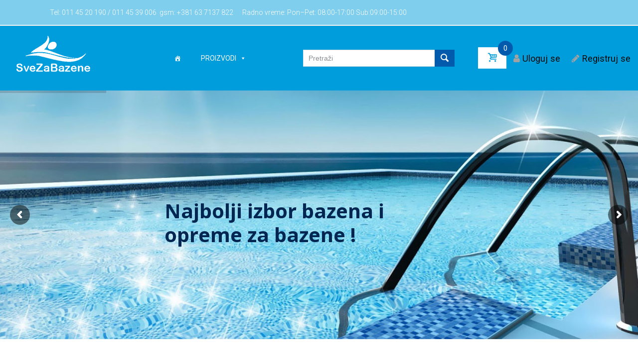

--- FILE ---
content_type: text/css
request_url: https://svezabazene.rs/wp-content/themes/handystore-child/style.css?ver=5.0.14%20(see%20readme.txt%20for%20detailed%20changelog)
body_size: 2665
content:
/*
Theme Name: Handy Store Child
Theme URI: http://handy.themes.zone
Template: handystore
Author: Themes Zone
Author URI: http://themes.zone
Description: Multi purpose Theme.
Version: 5.0.14 (see readme.txt for detailed changelog)
License: GNU General Public License v2 or later
License URI: http://www.gnu.org/licenses/gpl-2.0.html
Tags: one-column, two-columns, right-sidebar, custom-header, custom-menu, editor-style, featured-images, microformats, post-formats, sticky-post, translation-ready
Text Domain: handystorechild
*/
button, input[type="submit"] {
    background-color: #015aab !important;
}

a:hover, a:focus {
    color: #015aab !important;
}

.blogPostsForUser {
    display: none;
}

.logged-in .blogPostsForUser {
    display: block;
}

.widget_maxmegamenu .cat-item.cat-parent a {
    color: #015aab !important;
    font-size: 17px;
}

.widget_maxmegamenu .cat-item.cat-parent a:hover {
    color: white !important;
    font-size: 17px;
}

.widget_maxmegamenu .cat-item a:hover {
    color: #015aab !important;
}

.widget_maxmegamenu .cat-item a {
    color: white !important;
}

.widget_maxmegamenu .cat-item a:hover {
    color: #015aab !important;
}

.icon-with-description i {
    color: #009ddd;
}

.primary-nav .menu li.current_page_item a,
.primary-nav .menu a:hover,
.primary-nav .menu li.current_page_item a:hover {
    background-color: #009ddd;
}

.primary-nav .menu ul a:after {
    background: #009ddd;
}

.format-audio .wp-playlist .wp-playlist-caption:hover {
    color: #009ddd;
}

.to-top {
    color: #009ddd;
    border: 1px solid #009ddd;
}

.to-top:hover {
    background: #009ddd;
}

.woocommerce .widget_layered_nav ul.yith-wcan-label li a:hover,
.woocommerce .widget_layered_nav ul.yith-wcan-label li.chosen a {
    background-color: #009ddd;
    border: 2px solid #009ddd;
}

.pt-special:hover .icon {
    background-color: #009ddd;
}

.pt-special-3:hover .icon {
    background-color: #009ddd;
}

.pt-special-4 .icon:after {
    background: #009ddd;
}

.site-content input[type="submit"].dokan-btn-theme,
.site-content a.dokan-btn-theme,
.site-content .dokan-btn-theme {
    background-color: #009ddd;
    border-color: #009ddd;
}

div.product div.images span.prev:hover,
div.product div.images span.next:hover {
    background: #009ddd;
}

.widget_price_filter .ui-slider .ui-slider-range {
    background-color: #009ddd;
}

.vendor-favourite-list .remove-vendor {
    background: #009ddd;
}

.figure.banner-with-effects.with-button.solid-light-button a:hover,
.figure.banner-with-effects.with-button.solid-light-button a:focus {
    background: #009ddd;
    border: 1px solid #009ddd;
}

.btn-default,
.site-content a.btn-default {
    background-color: #009ddd;
}

.progress-bar {
    background-color: #009ddd;
}

.panel-heading:hover a {
    background: #009ddd;
}

.panel-heading:hover a:after {
    color: #009ddd;
}

.panel-title a:after {
    background: #009ddd;
}

.tabbable .nav-tabs li a:before {
    background: #009ddd;
}

.header-primary-nav .suppaMenu .suppa_menu_dropdown .suppa_submenu a:after {
    background: #009ddd;
}

.header-primary-nav .suppaMenu .suppa_menu_links .suppa_submenu_columns_wrap .current-menu-item .suppa_item_title {
    color: #009ddd !important;
}

.owl-theme .owl-controls .owl-page span {
    background: #009ddd;
}

.pt-special:hover .icon {
    background-color: #009ddd;
}

.pt-special-3:before {
    background: #009ddd;
}

.pt-special-3:hover .icon {
    background: #009ddd;
}

.ajax-auth input#username:focus,
.ajax-auth input#password:focus,
.ajax-auth input#signonname:focus,
.ajax-auth input#email:focus,
.ajax-auth input#signonpassword:focus {
    box-shadow: 0 0 2px #009ddd;
    -webkit-box-shadow: 0 0 2px #009ddd;
}

.vc_tta-style-handy-style .vc_tta-tabs-list li a:before {
    background: #009ddd;
}

.vc_tta-style-handy-style .vc_tta-tabs-list li.vc_active a:before {
    background: #009ddd;
}

.vc_tta-style-handy-style .vc_tta-panel-title:hover > a,
#filters-sidebar .widget_price_filter form button.button {
    background: #009ddd !important;
}

.pt-sales-carousel ul.products h4:before {
    background: #009ddd;
}

.woocommerce .button.product_type_variable:hover,
.woocommerce .outofstock .button:hover,
.woocommerce .star-rating:before,
.woocommerce .star-rating span:before,
.woocommerce .product_type_simple:hover,
.slider-navi span,
.hgroup-sidebar .widget.widget_shopping_cart .heading i {
    color: #009ddd !important;
}

.slider-navi span:hover {
    color: white !important;
}

li.product .additional-buttons a,
.slider-navi span:hover,
.woocommerce .button.product_type_variable,
.woocommerce .outofstock .button {
    background-color: #009ddd !important;
}

.woocommerce a.button, .pt-searchform button.search-button {
    background-color: #015aab !important;
}

.slider-navi span,
.woocommerce .button.product_type_variable, .woocommerce .outofstock .button,
.woocommerce a.button,
.woocommerce a.button:hover,
.pt-view-switcher span.active,
.pt-view-switcher span:hover, table, th, tr, td, .cart-collaterals .cart_totals h2 {
    border-color: #009ddd !important;
}

li.product .product-description-wrapper .price,
#mega-menu-wrap-primary-nav #mega-menu-primary-nav > li.mega-menu-megamenu > ul.mega-sub-menu > li.mega-menu-item li.mega-menu-item > a.mega-menu-link:hover,
.widget.yith-woocommerce-ajax-product-filter li.chosen,
ul.yith-wcan-list li.chosen > a:before,
.pt-view-switcher span.active {
    color: #015aab !important;
}

li.product span.onsale,
li.product span.custom-badge,
.pt-searchform button.search-button:hover,
.hgroup-sidebar .widget.widget_shopping_cart .count {
    background-color: #015aab !important;
}

.hgroup-sidebar .widget:first-of-type {
    padding: 20px 0 !important;
}

.hgroup-sidebar .widget {
    padding: 28px 0px !important;
    border: 0;
    border-color: transparent;
}

.hgroup-sidebar .widget.widget_shopping_cart .widget_shopping_cart_content .woocommerce-mini-cart__empty-message {
    text-align: center;
}

#mega-menu-wrap-primary-nav #mega-menu-primary-nav > li.mega-menu-item:after {
    display: none !important;
}

.hgroup-sidebar .widget.widget_shopping_cart .inner-cart-content {
    top: 10px;
}

#mega-menu-wrap-primary-nav #mega-menu-primary-nav > li.mega-menu-flyout ul.mega-sub-menu li.mega-menu-item:not(.mega-menu-item-has-children) a.mega-menu-link::after {
    background: #015aab !important;
}

.post-list .item-content .buttons-wrapper .comments-qty i, .post-list .item-content .buttons-wrapper .likes-counter i {
    color: #dbd4c6 !important;
}

.post-list .buttons-wrapper i {
    color: white !important;
}

.link-to-post a, mark {
    background-color: #009ddd !important;
}

.post-list .item-content:hover .link-to-post a {
    background-color: #015aab !important;
}

.woocommerce ul.products li.product-category.product {
    text-align: center;
}

.products.columns-1 li.product-category.product {
    width: 100%;
    max-width: 100%;
}

.products.columns-2 li.product-category.product {
    width: 50%;
    max-width: 50%;
}

.products.columns-3 li.product-category.product {
    width: 33.3333%;
    max-width: 33.3333%;
}

.products.columns-4 li.product-category.product {
    width: 25%;
    max-width: 25%;
}

.products.columns-5 li.product-category.product {
    width: 20%;
    max-width: 20%;
}


.breadcrumbs-wrapper .page-title {
    line-height: 100px;
    width: 100%;
    font-size: 50px;
    font-weight: bold;
    color: #015aab;
}

.breadcrumbs-wrapper .woocommerce-breadcrumb {
    color: #015aab !important;
    margin-top: 50px;
}

.breadcrumbs-wrapper .container {
    text-align: left !important;
}

#filters-sidebar .widget_price_filter form {
    height: 200px;
}

.widget_pt_categories {
    padding: 15px;
}

.widget_pt_categories .cat-item a,
.pt-sales-carousel ul.products .price-wrapper ins, .wcv-description-inner .products-count, .widget.woocommerce .product_list_widget li .price, .widget_pt_vendor_products_widget .product_list_widget li .price, div.product p.price, div.product span.price, li.product .product-description-wrapper .price,
.site-footer, .site-footer a {
    color: #009ddd !important;
}

.widget_pt_categories .cat-item a:hover,
.site-footer .widget ul li:before, .site-footer a:hover,
.woocommerce p.stars a, .woocommerce p.stars a:before {
    color: #015aab !important;
}

.widget_pt_categories .pt-categories li .show-children:hover {
    border-color: #015aab !important;
}

.widget_pt_categories .current-cat, table.shop_table.cart th, .cart-collaterals .cart_totals h2, .cart-collaterals .cart_totals table th {
    font-weight: bold;
    color: #015aab !important;
}

.woocommerce .product-category .woocommerce-loop-category__title {
    text-transform: uppercase;
    padding-top: 30px;
    color: #015aab !important;
}

.woocommerce-loop-category__title mark {
    display: none !important;
}

.sidebar {
    border: 2px solid #009ddd;
    padding-top: 20px;
}

#sidebar-shop {
    padding: 0;
}

.breadcrumbs-wrapper .container {
    border-color: #009ddd !important;
    border-width: 0 0 2px 0;
}

li.product .inner-product-content, .woocommerce div.product div.images .flex-control-thumbs li img.flex-active,
.post-list .item-content {
    border-color: #009ddd !important;
    border-width: 2px;
}

.widget {
    border: 0 !important;
}

.widget .widget-title, .widget.woocommerce .widget-title, .sidebar .widget-title,
.shortcode-title, .social-links span, div.product .product_title,
.site-content h1 {
    font-weight: bold;
    color: #015aab !important;
}

.site-footer .top-footer-widget {
    border: 0 !important;
}

.yith-wcan a.yith-wcan-reset-navigation.button:hover,
div.product .woocommerce-tabs ul.tabs li.active,
.woocommerce-MyAccount-navigation ul li.is-active {
    background-color: #009ddd !important;
    color: white !important;
}

div.product .woocommerce-tabs ul.tabs li, div.product .woocommerce-tabs .panel,
div.product .woocommerce-tabs ul.tabs:before, .entry-meta-bottom {
    border-color: #015aab !important;
}

div.product .woocommerce-tabs ul.tabs li.active a, div.product .woocommerce-tabs ul.tabs li.active a:hover {
    color: white !important;
}

div.product .woocommerce-tabs .panel {
    background-color: #e8f0f5;
    color: #015aab !important;
}

div.product .woocommerce-tabs ul.tabs li a {
    color: #009ddd !important;
}

div.product .woocommerce-tabs ul.tabs li a:hover {
    color: #015aab !important;
}

.hgroup-sidebar .widget.widget_shopping_cart .buttons {
    display: block !important;
    margin: auto !important;
}

.widget.widget_shopping_cart .buttons .button {
    text-align: center !important;
    display: block !important;
    margin: auto !important;
    margin-bottom: 10px !important;
    padding: 0 10px;
    float: none !important;
}

.widget.widget_shopping_cart .buttons .button:hover, .button:hover,
.hgroup-sidebar .widget_shopping_cart .cart-excerpt .button:hover {
    color: white !important;
}

.hgroup-sidebar .widget.widget_shopping_cart .buttons .checkout {
    float: none !important;
}

.woocommerce-pagination a:hover {
    border-color: #afd4ef !important;
    background-color: #afd4ef !important;
}

.woocommerce-cart-form .button:hover, .cart_totals .button:hover {
    color: white !important;
}

.cart-collaterals .cart_totals h2 {
    width: calc(100% - 1px);
}

.sidebar .pt-searchform {
    min-width: 100%;
}

.sidebar .pt-searchform .searchtext {
    padding: 0;
    padding-left: 10px;
}

.woocommerce .quantity {
    width: 40px !important;
}

.woocommerce .quantity input.qty {
    padding: 0 0 0 5px;
    max-width: 100%;
}

.top-footer-widget .widget_media_image {
    margin: 0;
    margin-top: 15px;
    margin-right: 200px;
    float: right;
}

.widget_pt_pay_icons_widget ul, .top-footer-widget #nav_menu-3 ul {
    text-align: center;
}

.top-footer-widget #nav_menu-3 ul li {
    display: inline-block;
    margin-right: 20px;
}

.top-footer-widget #nav_menu-3 ul li:last-child {
    margin-right: 0;
}

.top-footer-widget #nav_menu-3 .widget-title {
    display: none;
}

.credit-carts-widget .credit-carts-title {
    display: none;
}

.credit-carts-container {
    display: flex;
    justify-content: center;
    align-items: center;
    padding-bottom: 30px;
}

.credit-carts-widget {
    display: inline-block;
    padding: 0 2px;
}

.credit-carts-widget img {
    display: inline-block;
    text-align: center;
}

@media (max-width: 1080px) {
    .top-footer-widget .widget_media_image {
        margin-right: 100px;
    }
}

@media (max-width: 767px) {
    .woocommerce ul.products li.product-category.product {
        clear: none !important;
        text-align: center
    }

    .woocommerce ul.products.columns-1 li.product-category.product {
        width: 100%;
        max-width: 100% !important;
        padding: 0 10px;
    }

    .woocommerce ul.products.columns-2 li.product-category.product {
        width: 100%;
        max-width: 100% !important;
    }

    .woocommerce ul.products.columns-3 li.product-category.product {
        width: 100%;
        max-width: 100% !important;
    }

    .woocommerce ul.products.columns-4 li.product-category.product {
        width: 100%;
        max-width: 100% !important;
    }

    .woocommerce ul.products.columns-5 li.product-category.product {
        width: 100%;
        max-width: 100% !important;
    }

    .top-footer-widget .widget_media_image {
        float: none;
        text-align: center;
        margin-right: 0;
    }

    .credit-carts-container {
        flex-direction: column;
    }

    .credit-carts-widget {
        padding: 2px 0;
    }
}


/*PAYMENT SLIP*/


#paymentSlip .leftColumn {
    padding: 10px 10px 15px 10px;
}

#paymentSlip .leftColumn > div {
    border: 0.5px solid black;
    margin-left: 10px;
    margin-right: 10px;
    padding-left: 5px;
}

#paymentSlip .leftColumn > h4 {
    margin-left: 15px;
    margin-top: 6px
}

.rightColumn {
    padding-left: 10px;
    padding-right: 10px;
    padding-top: 20px;

}

.rightColumn .section {
    display: flex;
}


.section {
    justify-content: space-between;
}

.sectionTop {
    margin-top: 6px;
}

.sectionTopLeft {
    width: 20%;
}

.sectionTopCenter {
    width: 20%;
}

.sectionTopRight {
    width: 45%;
}

.sectionTopLeft > p,
.sectionTopCenter > p,
.sectionTopRight > p {
    box-sizing: border-box;
    border: 1px solid black;
    padding: 10px;
}

.sectionMiddle {
    justify-content: flex-end;
}

.sectionMiddle > div {
    width: 70%;
}

.sectionMiddle > div > p {
    padding: 10px;
    border: 1px solid black;
}

.sectionBottomLeft {
    width: 20%;
}

.sectionBottomRight {
    width: 70%;
}

.sectionBottomLeft > p {
    color: #fff;
}

.sectionBottomLeft > p,
.sectionBottomRight > p {
    padding: 10px;
    border: 1px solid black;
}
.sectionTopLeft h4 {
    margin-top: -18px;
    margin-bottom: 14px;
}


@media only screen and (min-width: 360px) {
    .sectionTopLeft {
        width: 22%;
    }
    .sectionBottomLeft h4 {
        margin-top:-18px
    }
}
@media only screen and (min-width: 992px) {

    #paymentSlip {
        display: flex;
        justify-content: space-evenly;
        border: 1.5px solid black
    }

    #paymentSlip .rightColumn, #paymentSlip .leftColumn {
        width: 50%;
    }
    #paymentSlip .leftColumn {
        border-right: 1.5px solid black;
    }
    .sectionTopLeft h4 {
        margin-top: 0;
    }
    .sectionBottomLeft h4 {
        margin-top:0;
    }

}
/*PAYMENT SLIP END*/

--- FILE ---
content_type: text/css
request_url: https://svezabazene.rs/wp-content/themes/handystore-child/style.css?ver=ff4d18a84b652a424ce40772ae798a5f
body_size: 2689
content:
/*
Theme Name: Handy Store Child
Theme URI: http://handy.themes.zone
Template: handystore
Author: Themes Zone
Author URI: http://themes.zone
Description: Multi purpose Theme.
Version: 5.0.14 (see readme.txt for detailed changelog)
License: GNU General Public License v2 or later
License URI: http://www.gnu.org/licenses/gpl-2.0.html
Tags: one-column, two-columns, right-sidebar, custom-header, custom-menu, editor-style, featured-images, microformats, post-formats, sticky-post, translation-ready
Text Domain: handystorechild
*/
button, input[type="submit"] {
    background-color: #015aab !important;
}

a:hover, a:focus {
    color: #015aab !important;
}

.blogPostsForUser {
    display: none;
}

.logged-in .blogPostsForUser {
    display: block;
}

.widget_maxmegamenu .cat-item.cat-parent a {
    color: #015aab !important;
    font-size: 17px;
}

.widget_maxmegamenu .cat-item.cat-parent a:hover {
    color: white !important;
    font-size: 17px;
}

.widget_maxmegamenu .cat-item a:hover {
    color: #015aab !important;
}

.widget_maxmegamenu .cat-item a {
    color: white !important;
}

.widget_maxmegamenu .cat-item a:hover {
    color: #015aab !important;
}

.icon-with-description i {
    color: #009ddd;
}

.primary-nav .menu li.current_page_item a,
.primary-nav .menu a:hover,
.primary-nav .menu li.current_page_item a:hover {
    background-color: #009ddd;
}

.primary-nav .menu ul a:after {
    background: #009ddd;
}

.format-audio .wp-playlist .wp-playlist-caption:hover {
    color: #009ddd;
}

.to-top {
    color: #009ddd;
    border: 1px solid #009ddd;
}

.to-top:hover {
    background: #009ddd;
}

.woocommerce .widget_layered_nav ul.yith-wcan-label li a:hover,
.woocommerce .widget_layered_nav ul.yith-wcan-label li.chosen a {
    background-color: #009ddd;
    border: 2px solid #009ddd;
}

.pt-special:hover .icon {
    background-color: #009ddd;
}

.pt-special-3:hover .icon {
    background-color: #009ddd;
}

.pt-special-4 .icon:after {
    background: #009ddd;
}

.site-content input[type="submit"].dokan-btn-theme,
.site-content a.dokan-btn-theme,
.site-content .dokan-btn-theme {
    background-color: #009ddd;
    border-color: #009ddd;
}

div.product div.images span.prev:hover,
div.product div.images span.next:hover {
    background: #009ddd;
}

.widget_price_filter .ui-slider .ui-slider-range {
    background-color: #009ddd;
}

.vendor-favourite-list .remove-vendor {
    background: #009ddd;
}

.figure.banner-with-effects.with-button.solid-light-button a:hover,
.figure.banner-with-effects.with-button.solid-light-button a:focus {
    background: #009ddd;
    border: 1px solid #009ddd;
}

.btn-default,
.site-content a.btn-default {
    background-color: #009ddd;
}

.progress-bar {
    background-color: #009ddd;
}

.panel-heading:hover a {
    background: #009ddd;
}

.panel-heading:hover a:after {
    color: #009ddd;
}

.panel-title a:after {
    background: #009ddd;
}

.tabbable .nav-tabs li a:before {
    background: #009ddd;
}

.header-primary-nav .suppaMenu .suppa_menu_dropdown .suppa_submenu a:after {
    background: #009ddd;
}

.header-primary-nav .suppaMenu .suppa_menu_links .suppa_submenu_columns_wrap .current-menu-item .suppa_item_title {
    color: #009ddd !important;
}

.owl-theme .owl-controls .owl-page span {
    background: #009ddd;
}

.pt-special:hover .icon {
    background-color: #009ddd;
}

.pt-special-3:before {
    background: #009ddd;
}

.pt-special-3:hover .icon {
    background: #009ddd;
}

.ajax-auth input#username:focus,
.ajax-auth input#password:focus,
.ajax-auth input#signonname:focus,
.ajax-auth input#email:focus,
.ajax-auth input#signonpassword:focus {
    box-shadow: 0 0 2px #009ddd;
    -webkit-box-shadow: 0 0 2px #009ddd;
}

.vc_tta-style-handy-style .vc_tta-tabs-list li a:before {
    background: #009ddd;
}

.vc_tta-style-handy-style .vc_tta-tabs-list li.vc_active a:before {
    background: #009ddd;
}

.vc_tta-style-handy-style .vc_tta-panel-title:hover > a,
#filters-sidebar .widget_price_filter form button.button {
    background: #009ddd !important;
}

.pt-sales-carousel ul.products h4:before {
    background: #009ddd;
}

.woocommerce .button.product_type_variable:hover,
.woocommerce .outofstock .button:hover,
.woocommerce .star-rating:before,
.woocommerce .star-rating span:before,
.woocommerce .product_type_simple:hover,
.slider-navi span,
.hgroup-sidebar .widget.widget_shopping_cart .heading i {
    color: #009ddd !important;
}

.slider-navi span:hover {
    color: white !important;
}

li.product .additional-buttons a,
.slider-navi span:hover,
.woocommerce .button.product_type_variable,
.woocommerce .outofstock .button {
    background-color: #009ddd !important;
}

.woocommerce a.button, .pt-searchform button.search-button {
    background-color: #015aab !important;
}

.slider-navi span,
.woocommerce .button.product_type_variable, .woocommerce .outofstock .button,
.woocommerce a.button,
.woocommerce a.button:hover,
.pt-view-switcher span.active,
.pt-view-switcher span:hover, table, th, tr, td, .cart-collaterals .cart_totals h2 {
    border-color: #009ddd !important;
}

li.product .product-description-wrapper .price,
#mega-menu-wrap-primary-nav #mega-menu-primary-nav > li.mega-menu-megamenu > ul.mega-sub-menu > li.mega-menu-item li.mega-menu-item > a.mega-menu-link:hover,
.widget.yith-woocommerce-ajax-product-filter li.chosen,
ul.yith-wcan-list li.chosen > a:before,
.pt-view-switcher span.active {
    color: #015aab !important;
}

li.product span.onsale,
li.product span.custom-badge,
.pt-searchform button.search-button:hover,
.hgroup-sidebar .widget.widget_shopping_cart .count {
    background-color: #015aab !important;
}

.hgroup-sidebar .widget:first-of-type {
    padding: 20px 0 !important;
}

.hgroup-sidebar .widget {
    padding: 28px 0px !important;
    border: 0;
    border-color: transparent;
}

.hgroup-sidebar .widget.widget_shopping_cart .widget_shopping_cart_content .woocommerce-mini-cart__empty-message {
    text-align: center;
}

#mega-menu-wrap-primary-nav #mega-menu-primary-nav > li.mega-menu-item:after {
    display: none !important;
}

.hgroup-sidebar .widget.widget_shopping_cart .inner-cart-content {
    top: 10px;
}

#mega-menu-wrap-primary-nav #mega-menu-primary-nav > li.mega-menu-flyout ul.mega-sub-menu li.mega-menu-item:not(.mega-menu-item-has-children) a.mega-menu-link::after {
    background: #015aab !important;
}

.post-list .item-content .buttons-wrapper .comments-qty i, .post-list .item-content .buttons-wrapper .likes-counter i {
    color: #dbd4c6 !important;
}

.post-list .buttons-wrapper i {
    color: white !important;
}

.link-to-post a, mark {
    background-color: #009ddd !important;
}

.post-list .item-content:hover .link-to-post a {
    background-color: #015aab !important;
}

.woocommerce ul.products li.product-category.product {
    text-align: center;
}

.products.columns-1 li.product-category.product {
    width: 100%;
    max-width: 100%;
}

.products.columns-2 li.product-category.product {
    width: 50%;
    max-width: 50%;
}

.products.columns-3 li.product-category.product {
    width: 33.3333%;
    max-width: 33.3333%;
}

.products.columns-4 li.product-category.product {
    width: 25%;
    max-width: 25%;
}

.products.columns-5 li.product-category.product {
    width: 20%;
    max-width: 20%;
}


.breadcrumbs-wrapper .page-title {
    line-height: 100px;
    width: 100%;
    font-size: 50px;
    font-weight: bold;
    color: #015aab;
}

.breadcrumbs-wrapper .woocommerce-breadcrumb {
    color: #015aab !important;
    margin-top: 50px;
}

.breadcrumbs-wrapper .container {
    text-align: left !important;
}

#filters-sidebar .widget_price_filter form {
    height: 200px;
}

.widget_pt_categories {
    padding: 15px;
}

.widget_pt_categories .cat-item a,
.pt-sales-carousel ul.products .price-wrapper ins, .wcv-description-inner .products-count, .widget.woocommerce .product_list_widget li .price, .widget_pt_vendor_products_widget .product_list_widget li .price, div.product p.price, div.product span.price, li.product .product-description-wrapper .price,
.site-footer, .site-footer a {
    color: #009ddd !important;
}

.widget_pt_categories .cat-item a:hover,
.site-footer .widget ul li:before, .site-footer a:hover,
.woocommerce p.stars a, .woocommerce p.stars a:before {
    color: #015aab !important;
}

.widget_pt_categories .pt-categories li .show-children:hover {
    border-color: #015aab !important;
}

.widget_pt_categories .current-cat, table.shop_table.cart th, .cart-collaterals .cart_totals h2, .cart-collaterals .cart_totals table th {
    font-weight: bold;
    color: #015aab !important;
}

.woocommerce .product-category .woocommerce-loop-category__title {
    text-transform: uppercase;
    padding-top: 30px;
    color: #015aab !important;
}

.woocommerce-loop-category__title mark {
    display: none !important;
}

.sidebar {
    border: 2px solid #009ddd;
    padding-top: 20px;
}

#sidebar-shop {
    padding: 0;
}

.breadcrumbs-wrapper .container {
    border-color: #009ddd !important;
    border-width: 0 0 2px 0;
}

li.product .inner-product-content, .woocommerce div.product div.images .flex-control-thumbs li img.flex-active,
.post-list .item-content {
    border-color: #009ddd !important;
    border-width: 2px;
}

.widget {
    border: 0 !important;
}

.widget .widget-title, .widget.woocommerce .widget-title, .sidebar .widget-title,
.shortcode-title, .social-links span, div.product .product_title,
.site-content h1 {
    font-weight: bold;
    color: #015aab !important;
}

.site-footer .top-footer-widget {
    border: 0 !important;
}

.yith-wcan a.yith-wcan-reset-navigation.button:hover,
div.product .woocommerce-tabs ul.tabs li.active,
.woocommerce-MyAccount-navigation ul li.is-active {
    background-color: #009ddd !important;
    color: white !important;
}

div.product .woocommerce-tabs ul.tabs li, div.product .woocommerce-tabs .panel,
div.product .woocommerce-tabs ul.tabs:before, .entry-meta-bottom {
    border-color: #015aab !important;
}

div.product .woocommerce-tabs ul.tabs li.active a, div.product .woocommerce-tabs ul.tabs li.active a:hover {
    color: white !important;
}

div.product .woocommerce-tabs .panel {
    background-color: #e8f0f5;
    color: #015aab !important;
}

div.product .woocommerce-tabs ul.tabs li a {
    color: #009ddd !important;
}

div.product .woocommerce-tabs ul.tabs li a:hover {
    color: #015aab !important;
}

.hgroup-sidebar .widget.widget_shopping_cart .buttons {
    display: block !important;
    margin: auto !important;
}

.widget.widget_shopping_cart .buttons .button {
    text-align: center !important;
    display: block !important;
    margin: auto !important;
    margin-bottom: 10px !important;
    padding: 0 10px;
    float: none !important;
}

.widget.widget_shopping_cart .buttons .button:hover, .button:hover,
.hgroup-sidebar .widget_shopping_cart .cart-excerpt .button:hover {
    color: white !important;
}

.hgroup-sidebar .widget.widget_shopping_cart .buttons .checkout {
    float: none !important;
}

.woocommerce-pagination a:hover {
    border-color: #afd4ef !important;
    background-color: #afd4ef !important;
}

.woocommerce-cart-form .button:hover, .cart_totals .button:hover {
    color: white !important;
}

.cart-collaterals .cart_totals h2 {
    width: calc(100% - 1px);
}

.sidebar .pt-searchform {
    min-width: 100%;
}

.sidebar .pt-searchform .searchtext {
    padding: 0;
    padding-left: 10px;
}

.woocommerce .quantity {
    width: 40px !important;
}

.woocommerce .quantity input.qty {
    padding: 0 0 0 5px;
    max-width: 100%;
}

.top-footer-widget .widget_media_image {
    margin: 0;
    margin-top: 15px;
    margin-right: 200px;
    float: right;
}

.widget_pt_pay_icons_widget ul, .top-footer-widget #nav_menu-3 ul {
    text-align: center;
}

.top-footer-widget #nav_menu-3 ul li {
    display: inline-block;
    margin-right: 20px;
}

.top-footer-widget #nav_menu-3 ul li:last-child {
    margin-right: 0;
}

.top-footer-widget #nav_menu-3 .widget-title {
    display: none;
}

.credit-carts-widget .credit-carts-title {
    display: none;
}

.credit-carts-container {
    display: flex;
    justify-content: center;
    align-items: center;
    padding-bottom: 30px;
}

.credit-carts-widget {
    display: inline-block;
    padding: 0 2px;
}

.credit-carts-widget img {
    display: inline-block;
    text-align: center;
}

@media (max-width: 1080px) {
    .top-footer-widget .widget_media_image {
        margin-right: 100px;
    }
}

@media (max-width: 767px) {
    .woocommerce ul.products li.product-category.product {
        clear: none !important;
        text-align: center
    }

    .woocommerce ul.products.columns-1 li.product-category.product {
        width: 100%;
        max-width: 100% !important;
        padding: 0 10px;
    }

    .woocommerce ul.products.columns-2 li.product-category.product {
        width: 100%;
        max-width: 100% !important;
    }

    .woocommerce ul.products.columns-3 li.product-category.product {
        width: 100%;
        max-width: 100% !important;
    }

    .woocommerce ul.products.columns-4 li.product-category.product {
        width: 100%;
        max-width: 100% !important;
    }

    .woocommerce ul.products.columns-5 li.product-category.product {
        width: 100%;
        max-width: 100% !important;
    }

    .top-footer-widget .widget_media_image {
        float: none;
        text-align: center;
        margin-right: 0;
    }

    .credit-carts-container {
        flex-direction: column;
    }

    .credit-carts-widget {
        padding: 2px 0;
    }
}


/*PAYMENT SLIP*/


#paymentSlip .leftColumn {
    padding: 10px 10px 15px 10px;
}

#paymentSlip .leftColumn > div {
    border: 0.5px solid black;
    margin-left: 10px;
    margin-right: 10px;
    padding-left: 5px;
}

#paymentSlip .leftColumn > h4 {
    margin-left: 15px;
    margin-top: 6px
}

.rightColumn {
    padding-left: 10px;
    padding-right: 10px;
    padding-top: 20px;

}

.rightColumn .section {
    display: flex;
}


.section {
    justify-content: space-between;
}

.sectionTop {
    margin-top: 6px;
}

.sectionTopLeft {
    width: 20%;
}

.sectionTopCenter {
    width: 20%;
}

.sectionTopRight {
    width: 45%;
}

.sectionTopLeft > p,
.sectionTopCenter > p,
.sectionTopRight > p {
    box-sizing: border-box;
    border: 1px solid black;
    padding: 10px;
}

.sectionMiddle {
    justify-content: flex-end;
}

.sectionMiddle > div {
    width: 70%;
}

.sectionMiddle > div > p {
    padding: 10px;
    border: 1px solid black;
}

.sectionBottomLeft {
    width: 20%;
}

.sectionBottomRight {
    width: 70%;
}

.sectionBottomLeft > p {
    color: #fff;
}

.sectionBottomLeft > p,
.sectionBottomRight > p {
    padding: 10px;
    border: 1px solid black;
}
.sectionTopLeft h4 {
    margin-top: -18px;
    margin-bottom: 14px;
}


@media only screen and (min-width: 360px) {
    .sectionTopLeft {
        width: 22%;
    }
    .sectionBottomLeft h4 {
        margin-top:-18px
    }
}
@media only screen and (min-width: 992px) {

    #paymentSlip {
        display: flex;
        justify-content: space-evenly;
        border: 1.5px solid black
    }

    #paymentSlip .rightColumn, #paymentSlip .leftColumn {
        width: 50%;
    }
    #paymentSlip .leftColumn {
        border-right: 1.5px solid black;
    }
    .sectionTopLeft h4 {
        margin-top: 0;
    }
    .sectionBottomLeft h4 {
        margin-top:0;
    }

}
/*PAYMENT SLIP END*/

--- FILE ---
content_type: text/plain
request_url: https://www.google-analytics.com/j/collect?v=1&_v=j102&a=496809173&t=pageview&_s=1&dl=https%3A%2F%2Fsvezabazene.rs%2Fproduct%2Fmlaznica-emaux-podna-2-dn50%2F&ul=en-us%40posix&dt=Mlaznica%20Emaux%20Podna%202%E2%80%B3%20DN50%20%7C%20Sve%20za%20bazene&sr=1280x720&vp=1280x720&_u=YADAAEABAAAAACAAI~&jid=417401170&gjid=717406815&cid=320065897.1769857222&tid=UA-165409469-1&_gid=606364528.1769857223&_r=1&_slc=1&gtm=45He61r1n81TN3FWZGza200&gcd=13l3l3l3l1l1&dma=0&tag_exp=103116026~103200004~104527907~104528500~104684208~104684211~115938465~115938468~116185181~116185182~116988316~117041588&z=1650232287
body_size: -550
content:
2,cG-CFW6VLKYTZ,cG-TXMGSV8PP1